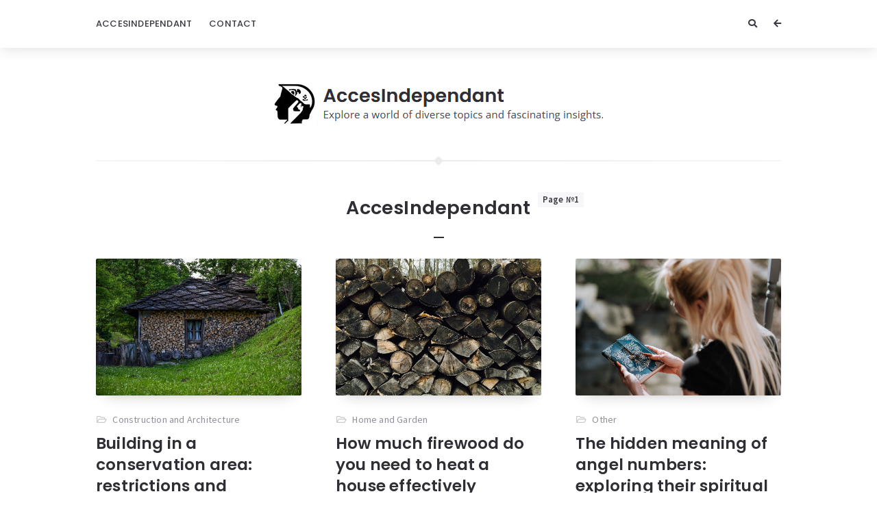

--- FILE ---
content_type: text/html; charset=UTF-8
request_url: https://accesindependant.com/author/admin/
body_size: 13123
content:
<!doctype html>
<html lang="en-US">
<head>
	<meta charset="UTF-8">
	<meta http-equiv="X-UA-Compatible" content="IE=edge">
	<meta name="viewport" content="width=device-width, initial-scale=1, shrink-to-fit=no">

	<link rel="profile" href="https://gmpg.org/xfn/11">
	<link rel="pingback" href="https://accesindependant.com/xmlrpc.php">

	<title>AccesIndependant &#8211; Acces Independant</title>
<meta name='robots' content='max-image-preview:large' />
<link rel='dns-prefetch' href='//fonts.googleapis.com' />
<link rel='preconnect' href='//fonts.googleapis.com' />
<link href='//fonts.gstatic.com' crossorigin rel='preconnect' />
<link rel="alternate" type="application/rss+xml" title="Acces Independant &raquo; Feed" href="https://accesindependant.com/feed/" />
<link rel="alternate" type="application/rss+xml" title="Acces Independant &raquo; Comments Feed" href="https://accesindependant.com/comments/feed/" />
<link rel="alternate" type="application/rss+xml" title="Acces Independant &raquo; Posts by AccesIndependant Feed" href="https://accesindependant.com/author/admin/feed/" />
<style id='wp-img-auto-sizes-contain-inline-css' type='text/css'>
img:is([sizes=auto i],[sizes^="auto," i]){contain-intrinsic-size:3000px 1500px}
/*# sourceURL=wp-img-auto-sizes-contain-inline-css */
</style>
<style id='wp-emoji-styles-inline-css' type='text/css'>

	img.wp-smiley, img.emoji {
		display: inline !important;
		border: none !important;
		box-shadow: none !important;
		height: 1em !important;
		width: 1em !important;
		margin: 0 0.07em !important;
		vertical-align: -0.1em !important;
		background: none !important;
		padding: 0 !important;
	}
/*# sourceURL=wp-emoji-styles-inline-css */
</style>
<style id='wp-block-library-inline-css' type='text/css'>
:root{--wp-block-synced-color:#7a00df;--wp-block-synced-color--rgb:122,0,223;--wp-bound-block-color:var(--wp-block-synced-color);--wp-editor-canvas-background:#ddd;--wp-admin-theme-color:#007cba;--wp-admin-theme-color--rgb:0,124,186;--wp-admin-theme-color-darker-10:#006ba1;--wp-admin-theme-color-darker-10--rgb:0,107,160.5;--wp-admin-theme-color-darker-20:#005a87;--wp-admin-theme-color-darker-20--rgb:0,90,135;--wp-admin-border-width-focus:2px}@media (min-resolution:192dpi){:root{--wp-admin-border-width-focus:1.5px}}.wp-element-button{cursor:pointer}:root .has-very-light-gray-background-color{background-color:#eee}:root .has-very-dark-gray-background-color{background-color:#313131}:root .has-very-light-gray-color{color:#eee}:root .has-very-dark-gray-color{color:#313131}:root .has-vivid-green-cyan-to-vivid-cyan-blue-gradient-background{background:linear-gradient(135deg,#00d084,#0693e3)}:root .has-purple-crush-gradient-background{background:linear-gradient(135deg,#34e2e4,#4721fb 50%,#ab1dfe)}:root .has-hazy-dawn-gradient-background{background:linear-gradient(135deg,#faaca8,#dad0ec)}:root .has-subdued-olive-gradient-background{background:linear-gradient(135deg,#fafae1,#67a671)}:root .has-atomic-cream-gradient-background{background:linear-gradient(135deg,#fdd79a,#004a59)}:root .has-nightshade-gradient-background{background:linear-gradient(135deg,#330968,#31cdcf)}:root .has-midnight-gradient-background{background:linear-gradient(135deg,#020381,#2874fc)}:root{--wp--preset--font-size--normal:16px;--wp--preset--font-size--huge:42px}.has-regular-font-size{font-size:1em}.has-larger-font-size{font-size:2.625em}.has-normal-font-size{font-size:var(--wp--preset--font-size--normal)}.has-huge-font-size{font-size:var(--wp--preset--font-size--huge)}.has-text-align-center{text-align:center}.has-text-align-left{text-align:left}.has-text-align-right{text-align:right}.has-fit-text{white-space:nowrap!important}#end-resizable-editor-section{display:none}.aligncenter{clear:both}.items-justified-left{justify-content:flex-start}.items-justified-center{justify-content:center}.items-justified-right{justify-content:flex-end}.items-justified-space-between{justify-content:space-between}.screen-reader-text{border:0;clip-path:inset(50%);height:1px;margin:-1px;overflow:hidden;padding:0;position:absolute;width:1px;word-wrap:normal!important}.screen-reader-text:focus{background-color:#ddd;clip-path:none;color:#444;display:block;font-size:1em;height:auto;left:5px;line-height:normal;padding:15px 23px 14px;text-decoration:none;top:5px;width:auto;z-index:100000}html :where(.has-border-color){border-style:solid}html :where([style*=border-top-color]){border-top-style:solid}html :where([style*=border-right-color]){border-right-style:solid}html :where([style*=border-bottom-color]){border-bottom-style:solid}html :where([style*=border-left-color]){border-left-style:solid}html :where([style*=border-width]){border-style:solid}html :where([style*=border-top-width]){border-top-style:solid}html :where([style*=border-right-width]){border-right-style:solid}html :where([style*=border-bottom-width]){border-bottom-style:solid}html :where([style*=border-left-width]){border-left-style:solid}html :where(img[class*=wp-image-]){height:auto;max-width:100%}:where(figure){margin:0 0 1em}html :where(.is-position-sticky){--wp-admin--admin-bar--position-offset:var(--wp-admin--admin-bar--height,0px)}@media screen and (max-width:600px){html :where(.is-position-sticky){--wp-admin--admin-bar--position-offset:0px}}

/*# sourceURL=wp-block-library-inline-css */
</style><style id='global-styles-inline-css' type='text/css'>
:root{--wp--preset--aspect-ratio--square: 1;--wp--preset--aspect-ratio--4-3: 4/3;--wp--preset--aspect-ratio--3-4: 3/4;--wp--preset--aspect-ratio--3-2: 3/2;--wp--preset--aspect-ratio--2-3: 2/3;--wp--preset--aspect-ratio--16-9: 16/9;--wp--preset--aspect-ratio--9-16: 9/16;--wp--preset--color--black: #000000;--wp--preset--color--cyan-bluish-gray: #abb8c3;--wp--preset--color--white: #ffffff;--wp--preset--color--pale-pink: #f78da7;--wp--preset--color--vivid-red: #cf2e2e;--wp--preset--color--luminous-vivid-orange: #ff6900;--wp--preset--color--luminous-vivid-amber: #fcb900;--wp--preset--color--light-green-cyan: #7bdcb5;--wp--preset--color--vivid-green-cyan: #00d084;--wp--preset--color--pale-cyan-blue: #8ed1fc;--wp--preset--color--vivid-cyan-blue: #0693e3;--wp--preset--color--vivid-purple: #9b51e0;--wp--preset--color--light-gray: #8f8f9c;--wp--preset--color--green: #6fff80;--wp--preset--color--blue: #6f6fff;--wp--preset--color--purple: #ff6ff6;--wp--preset--color--red: #ff6f89;--wp--preset--color--orange: #ffb06f;--wp--preset--color--yellow: #fffb6f;--wp--preset--gradient--vivid-cyan-blue-to-vivid-purple: linear-gradient(135deg,rgb(6,147,227) 0%,rgb(155,81,224) 100%);--wp--preset--gradient--light-green-cyan-to-vivid-green-cyan: linear-gradient(135deg,rgb(122,220,180) 0%,rgb(0,208,130) 100%);--wp--preset--gradient--luminous-vivid-amber-to-luminous-vivid-orange: linear-gradient(135deg,rgb(252,185,0) 0%,rgb(255,105,0) 100%);--wp--preset--gradient--luminous-vivid-orange-to-vivid-red: linear-gradient(135deg,rgb(255,105,0) 0%,rgb(207,46,46) 100%);--wp--preset--gradient--very-light-gray-to-cyan-bluish-gray: linear-gradient(135deg,rgb(238,238,238) 0%,rgb(169,184,195) 100%);--wp--preset--gradient--cool-to-warm-spectrum: linear-gradient(135deg,rgb(74,234,220) 0%,rgb(151,120,209) 20%,rgb(207,42,186) 40%,rgb(238,44,130) 60%,rgb(251,105,98) 80%,rgb(254,248,76) 100%);--wp--preset--gradient--blush-light-purple: linear-gradient(135deg,rgb(255,206,236) 0%,rgb(152,150,240) 100%);--wp--preset--gradient--blush-bordeaux: linear-gradient(135deg,rgb(254,205,165) 0%,rgb(254,45,45) 50%,rgb(107,0,62) 100%);--wp--preset--gradient--luminous-dusk: linear-gradient(135deg,rgb(255,203,112) 0%,rgb(199,81,192) 50%,rgb(65,88,208) 100%);--wp--preset--gradient--pale-ocean: linear-gradient(135deg,rgb(255,245,203) 0%,rgb(182,227,212) 50%,rgb(51,167,181) 100%);--wp--preset--gradient--electric-grass: linear-gradient(135deg,rgb(202,248,128) 0%,rgb(113,206,126) 100%);--wp--preset--gradient--midnight: linear-gradient(135deg,rgb(2,3,129) 0%,rgb(40,116,252) 100%);--wp--preset--font-size--small: 13px;--wp--preset--font-size--medium: 20px;--wp--preset--font-size--large: 36px;--wp--preset--font-size--x-large: 42px;--wp--preset--spacing--20: 0.44rem;--wp--preset--spacing--30: 0.67rem;--wp--preset--spacing--40: 1rem;--wp--preset--spacing--50: 1.5rem;--wp--preset--spacing--60: 2.25rem;--wp--preset--spacing--70: 3.38rem;--wp--preset--spacing--80: 5.06rem;--wp--preset--shadow--natural: 6px 6px 9px rgba(0, 0, 0, 0.2);--wp--preset--shadow--deep: 12px 12px 50px rgba(0, 0, 0, 0.4);--wp--preset--shadow--sharp: 6px 6px 0px rgba(0, 0, 0, 0.2);--wp--preset--shadow--outlined: 6px 6px 0px -3px rgb(255, 255, 255), 6px 6px rgb(0, 0, 0);--wp--preset--shadow--crisp: 6px 6px 0px rgb(0, 0, 0);}:where(.is-layout-flex){gap: 0.5em;}:where(.is-layout-grid){gap: 0.5em;}body .is-layout-flex{display: flex;}.is-layout-flex{flex-wrap: wrap;align-items: center;}.is-layout-flex > :is(*, div){margin: 0;}body .is-layout-grid{display: grid;}.is-layout-grid > :is(*, div){margin: 0;}:where(.wp-block-columns.is-layout-flex){gap: 2em;}:where(.wp-block-columns.is-layout-grid){gap: 2em;}:where(.wp-block-post-template.is-layout-flex){gap: 1.25em;}:where(.wp-block-post-template.is-layout-grid){gap: 1.25em;}.has-black-color{color: var(--wp--preset--color--black) !important;}.has-cyan-bluish-gray-color{color: var(--wp--preset--color--cyan-bluish-gray) !important;}.has-white-color{color: var(--wp--preset--color--white) !important;}.has-pale-pink-color{color: var(--wp--preset--color--pale-pink) !important;}.has-vivid-red-color{color: var(--wp--preset--color--vivid-red) !important;}.has-luminous-vivid-orange-color{color: var(--wp--preset--color--luminous-vivid-orange) !important;}.has-luminous-vivid-amber-color{color: var(--wp--preset--color--luminous-vivid-amber) !important;}.has-light-green-cyan-color{color: var(--wp--preset--color--light-green-cyan) !important;}.has-vivid-green-cyan-color{color: var(--wp--preset--color--vivid-green-cyan) !important;}.has-pale-cyan-blue-color{color: var(--wp--preset--color--pale-cyan-blue) !important;}.has-vivid-cyan-blue-color{color: var(--wp--preset--color--vivid-cyan-blue) !important;}.has-vivid-purple-color{color: var(--wp--preset--color--vivid-purple) !important;}.has-black-background-color{background-color: var(--wp--preset--color--black) !important;}.has-cyan-bluish-gray-background-color{background-color: var(--wp--preset--color--cyan-bluish-gray) !important;}.has-white-background-color{background-color: var(--wp--preset--color--white) !important;}.has-pale-pink-background-color{background-color: var(--wp--preset--color--pale-pink) !important;}.has-vivid-red-background-color{background-color: var(--wp--preset--color--vivid-red) !important;}.has-luminous-vivid-orange-background-color{background-color: var(--wp--preset--color--luminous-vivid-orange) !important;}.has-luminous-vivid-amber-background-color{background-color: var(--wp--preset--color--luminous-vivid-amber) !important;}.has-light-green-cyan-background-color{background-color: var(--wp--preset--color--light-green-cyan) !important;}.has-vivid-green-cyan-background-color{background-color: var(--wp--preset--color--vivid-green-cyan) !important;}.has-pale-cyan-blue-background-color{background-color: var(--wp--preset--color--pale-cyan-blue) !important;}.has-vivid-cyan-blue-background-color{background-color: var(--wp--preset--color--vivid-cyan-blue) !important;}.has-vivid-purple-background-color{background-color: var(--wp--preset--color--vivid-purple) !important;}.has-black-border-color{border-color: var(--wp--preset--color--black) !important;}.has-cyan-bluish-gray-border-color{border-color: var(--wp--preset--color--cyan-bluish-gray) !important;}.has-white-border-color{border-color: var(--wp--preset--color--white) !important;}.has-pale-pink-border-color{border-color: var(--wp--preset--color--pale-pink) !important;}.has-vivid-red-border-color{border-color: var(--wp--preset--color--vivid-red) !important;}.has-luminous-vivid-orange-border-color{border-color: var(--wp--preset--color--luminous-vivid-orange) !important;}.has-luminous-vivid-amber-border-color{border-color: var(--wp--preset--color--luminous-vivid-amber) !important;}.has-light-green-cyan-border-color{border-color: var(--wp--preset--color--light-green-cyan) !important;}.has-vivid-green-cyan-border-color{border-color: var(--wp--preset--color--vivid-green-cyan) !important;}.has-pale-cyan-blue-border-color{border-color: var(--wp--preset--color--pale-cyan-blue) !important;}.has-vivid-cyan-blue-border-color{border-color: var(--wp--preset--color--vivid-cyan-blue) !important;}.has-vivid-purple-border-color{border-color: var(--wp--preset--color--vivid-purple) !important;}.has-vivid-cyan-blue-to-vivid-purple-gradient-background{background: var(--wp--preset--gradient--vivid-cyan-blue-to-vivid-purple) !important;}.has-light-green-cyan-to-vivid-green-cyan-gradient-background{background: var(--wp--preset--gradient--light-green-cyan-to-vivid-green-cyan) !important;}.has-luminous-vivid-amber-to-luminous-vivid-orange-gradient-background{background: var(--wp--preset--gradient--luminous-vivid-amber-to-luminous-vivid-orange) !important;}.has-luminous-vivid-orange-to-vivid-red-gradient-background{background: var(--wp--preset--gradient--luminous-vivid-orange-to-vivid-red) !important;}.has-very-light-gray-to-cyan-bluish-gray-gradient-background{background: var(--wp--preset--gradient--very-light-gray-to-cyan-bluish-gray) !important;}.has-cool-to-warm-spectrum-gradient-background{background: var(--wp--preset--gradient--cool-to-warm-spectrum) !important;}.has-blush-light-purple-gradient-background{background: var(--wp--preset--gradient--blush-light-purple) !important;}.has-blush-bordeaux-gradient-background{background: var(--wp--preset--gradient--blush-bordeaux) !important;}.has-luminous-dusk-gradient-background{background: var(--wp--preset--gradient--luminous-dusk) !important;}.has-pale-ocean-gradient-background{background: var(--wp--preset--gradient--pale-ocean) !important;}.has-electric-grass-gradient-background{background: var(--wp--preset--gradient--electric-grass) !important;}.has-midnight-gradient-background{background: var(--wp--preset--gradient--midnight) !important;}.has-small-font-size{font-size: var(--wp--preset--font-size--small) !important;}.has-medium-font-size{font-size: var(--wp--preset--font-size--medium) !important;}.has-large-font-size{font-size: var(--wp--preset--font-size--large) !important;}.has-x-large-font-size{font-size: var(--wp--preset--font-size--x-large) !important;}
/*# sourceURL=global-styles-inline-css */
</style>

<style id='classic-theme-styles-inline-css' type='text/css'>
/*! This file is auto-generated */
.wp-block-button__link{color:#fff;background-color:#32373c;border-radius:9999px;box-shadow:none;text-decoration:none;padding:calc(.667em + 2px) calc(1.333em + 2px);font-size:1.125em}.wp-block-file__button{background:#32373c;color:#fff;text-decoration:none}
/*# sourceURL=/wp-includes/css/classic-themes.min.css */
</style>
<link rel='stylesheet' id='orin-fonts-css' href='//fonts.googleapis.com/css2?family=Open+Sans:ital,wght@0,400;0,700;1,400;1,700&#038;family=Poppins:ital,wght@0,300;0,500;0,600;0,700;1,600;1,700&#038;family=Source+Sans+Pro:ital,wght@0,400;0,600;1,400&#038;family=Yeseva+One&#038;display=swap' type='text/css' media='all' />
<link rel='stylesheet' id='bootstrap-css' href='https://accesindependant.com/wp-content/themes/orin/css/bootstrap.min.css?ver=3.4.1' type='text/css' media='all' />
<link rel='stylesheet' id='bootstrap-theme-css' href='https://accesindependant.com/wp-content/themes/orin/css/bootstrap-theme.min.css?ver=3.4.1' type='text/css' media='all' />
<link rel='stylesheet' id='orin-ie10-viewport-bug-workaround-css' href='https://accesindependant.com/wp-content/themes/orin/css/ie10-viewport-bug-workaround.css?ver=3.4.1' type='text/css' media='all' />
<link rel='stylesheet' id='font-awesome-css' href='https://accesindependant.com/wp-content/themes/orin/assets/fontawesome/css/all.min.css?ver=5.15.4' type='text/css' media='all' />
<link rel='stylesheet' id='tiny-slider-css' href='https://accesindependant.com/wp-content/themes/orin/assets/tiny-slider/tiny-slider.css?ver=2.9.3' type='text/css' media='all' />
<link rel='stylesheet' id='magnific-popup-css' href='https://accesindependant.com/wp-content/themes/orin/assets/magnific-popup/magnific-popup.css?ver=1.1.0' type='text/css' media='all' />
<link rel='stylesheet' id='orin-style-css' href='https://accesindependant.com/wp-content/themes/orin/style.css?ver=1.1.1' type='text/css' media='all' />
<style id='orin-style-inline-css' type='text/css'>

		.bwp-post-wrap:hover .bwp-post-content::before {
			width: 30px;
		}
		.bwp-post-media-overlay,
		.bwp-post-hover-icon {
			display: none;
		}
/*# sourceURL=orin-style-inline-css */
</style>
<script type="text/javascript" src="https://accesindependant.com/wp-includes/js/jquery/jquery.min.js?ver=3.7.1" id="jquery-core-js"></script>
<script type="text/javascript" src="https://accesindependant.com/wp-includes/js/jquery/jquery-migrate.min.js?ver=3.4.1" id="jquery-migrate-js"></script>
<link rel="https://api.w.org/" href="https://accesindependant.com/wp-json/" /><link rel="alternate" title="JSON" type="application/json" href="https://accesindependant.com/wp-json/wp/v2/users/1" /><link rel="EditURI" type="application/rsd+xml" title="RSD" href="https://accesindependant.com/xmlrpc.php?rsd" />
<meta name="generator" content="WordPress 6.9" />
<style type="text/css">.recentcomments a{display:inline !important;padding:0 !important;margin:0 !important;}</style><link rel="icon" href="https://accesindependant.com/wp-content/uploads/2023/03/favicon.png" sizes="32x32" />
<link rel="icon" href="https://accesindependant.com/wp-content/uploads/2023/03/favicon.png" sizes="192x192" />
<link rel="apple-touch-icon" href="https://accesindependant.com/wp-content/uploads/2023/03/favicon.png" />
<meta name="msapplication-TileImage" content="https://accesindependant.com/wp-content/uploads/2023/03/favicon.png" />
</head>
<body class="archive author author-admin author-1 wp-custom-logo wp-embed-responsive wp-theme-orin bwp-body bwp-sidebar-hidden bwp-enable-sticky-header">

<!-- header -->
<header id="bwp-header">
	<div class="container">
		<div class="bwp-header-container clearfix">

			
				<!-- menu -->
				<div class="bwp-header-menu">
					<nav class="menu-1-container"><ul id="menu-1" class="sf-menu"><li id="menu-item-20" class="menu-item menu-item-type-custom menu-item-object-custom menu-item-home menu-item-20"><a href="https://accesindependant.com">AccesIndependant</a></li>
<li id="menu-item-19" class="menu-item menu-item-type-post_type menu-item-object-page menu-item-19"><a href="https://accesindependant.com/contact/">Contact</a></li>
</ul></nav>				</div>
				<!-- end: menu -->

				<!-- mobile menu -->
				<div class="bwp-header-mobile-menu">
					<!-- button: show/hide mobile menu -->
					<button type="button" id="bwp-toggle-mobile-menu" class="bwp-button">
						<i class="fas fa-bars"></i><span class="bwp-button-text">Menu</span>
					</button>
					<!-- end: button -->
					<!-- container with menu (hidden) -->
					<div id="bwp-dropdown-mobile-menu" class="bwp-hidden">
						<nav class="menu-1-container"><ul id="menu-2" class="bwp-mobile-menu list-unstyled"><li class="menu-item menu-item-type-custom menu-item-object-custom menu-item-home menu-item-20"><a href="https://accesindependant.com">AccesIndependant</a></li>
<li class="menu-item menu-item-type-post_type menu-item-object-page menu-item-19"><a href="https://accesindependant.com/contact/">Contact</a></li>
</ul></nav>					</div>
					<!-- end: container with menu -->
				</div>
				<!-- end: mobile menu -->

				
				<!-- header icons -->
				<div class="bwp-header-icons clearfix">

					
						<!-- button: show sidebar -->
						<button type="button" id="bwp-show-sidebar" class="bwp-button bwp-header-sidebar-button">
							<i class="fas fa-arrow-left"></i>
						</button>
						<!-- end: button -->

						
						<!-- search (search icon and search form) -->
						<div class="bwp-header-search">
							<!-- search icon -->
							<button type="button" id="bwp-toggle-dropdown-search" class="bwp-button">
								<i class="fas fa-search"></i>
							</button>
							<!-- end: search icon -->
							<!-- container with search form (hidden) -->
							<div id="bwp-dropdown-search" class="bwp-hidden">
								
<!-- search form -->
<form id="searchform" role="search" method="get" action="https://accesindependant.com/">
	<div class="input-group">
		<input type="text" name="s" id="s" class="bwp-search-field form-control" autocomplete="off" placeholder="Enter your search query...">
		<span class="input-group-btn">
			<button type="submit" class="btn bwp-search-submit">
				<i class="fas fa-search"></i>
			</button>
		</span>
	</div>
</form>
<!-- end: search form -->
							</div>
							<!-- end: container with search form -->
						</div>
						<!-- end: search -->

						
				</div>
				<!-- end: header icons -->

				
		</div>
	</div>
</header>
<!-- end: header -->

<!-- container with site content -->
<div class="bwp-site-content">
	<div class="container">

		<!-- logo area -->
		<div class="bwp-logo-container clearfix">
			
					<!-- logo (image) -->
					<div id="bwp-custom-logo" class="bwp-logo-image-container"
						 data-logo-url="https://accesindependant.com/wp-content/uploads/2024/05/acces.png"
						 data-dark-logo-url="none"
						 data-logo-alt="Acces Independant">

						<a href="https://accesindependant.com/" class="custom-logo-link" rel="home"><img width="480" height="64" src="https://accesindependant.com/wp-content/uploads/2024/05/acces.png" class="custom-logo" alt="Acces Independant" decoding="async" srcset="https://accesindependant.com/wp-content/uploads/2024/05/acces.png 480w, https://accesindependant.com/wp-content/uploads/2024/05/acces-300x40.png 300w" sizes="(max-width: 480px) 100vw, 480px" /></a>
					</div>
					<!-- end: logo (image) -->

									<!-- site name -->
				<h1 class="screen-reader-text bwp-site-name">Acces Independant</h1>
				<!-- end: site name -->
						</div>
		<!-- end: logo area -->

<!-- section with recent posts -->
<section class="bwp-recent-posts-section bwp-site-section bwp-section-has-header">

	
			<!-- separator (with gradient) -->
			<div class="bwp-separator bwp-gradient"><span class="bwp-rhomb"></span></div>

			<!-- title and subtitle (author page) -->
			<header class="bwp-section-header">
				<h2 class="bwp-section-title">
					AccesIndependant
				<span class="bwp-page-number">
					Page №1				</span>

								</h2>
								<div class="bwp-section-header-separator"></div>
			</header>
			<!-- end: title and subtitle -->

			
	<!-- main section with posts -->
	<div class="bwp-posts" role="main">
		<div class="bwp-posts-wrap">

			<!-- masonry -->
			<div id="bwp-masonry" class="bwp-col-3-layout clearfix">
				<div class="bwp-col-size"></div><!-- width of .bwp-col-size used for columnWidth; this block must be empty -->

				
<!-- post (standard format) -->
<article id="bwp-post-548" class="post-548 post type-post status-publish format-standard has-post-thumbnail hentry category-construction-and-architecture bwp-masonry-item bwp-col-3 bwp-post-has-title">
	<div class="bwp-post-wrap">

		
	<!-- featured image -->
	<figure class="bwp-post-media">

		
			<a href="https://accesindependant.com/building-in-a-conservation-area-restrictions-and-implications/">
				<img width="1000" height="666" src="https://accesindependant.com/wp-content/uploads/2025/07/20250715194219_gb74eea6271c292ce0c677baf9f9acf5183201872958d41539c4e1d2803c7a8dc69570dc3fe6186ed30ae2c8464882d14bb2e16e57567f951730e8a9276371f48_1280.jpg.jpg" class="attachment-full size-full wp-post-image" alt="" loading="eager" decoding="async" fetchpriority="high" srcset="https://accesindependant.com/wp-content/uploads/2025/07/20250715194219_gb74eea6271c292ce0c677baf9f9acf5183201872958d41539c4e1d2803c7a8dc69570dc3fe6186ed30ae2c8464882d14bb2e16e57567f951730e8a9276371f48_1280.jpg.jpg 1000w, https://accesindependant.com/wp-content/uploads/2025/07/20250715194219_gb74eea6271c292ce0c677baf9f9acf5183201872958d41539c4e1d2803c7a8dc69570dc3fe6186ed30ae2c8464882d14bb2e16e57567f951730e8a9276371f48_1280.jpg-300x200.jpg 300w, https://accesindependant.com/wp-content/uploads/2025/07/20250715194219_gb74eea6271c292ce0c677baf9f9acf5183201872958d41539c4e1d2803c7a8dc69570dc3fe6186ed30ae2c8464882d14bb2e16e57567f951730e8a9276371f48_1280.jpg-768x511.jpg 768w, https://accesindependant.com/wp-content/uploads/2025/07/20250715194219_gb74eea6271c292ce0c677baf9f9acf5183201872958d41539c4e1d2803c7a8dc69570dc3fe6186ed30ae2c8464882d14bb2e16e57567f951730e8a9276371f48_1280.jpg-900x600.jpg 900w" sizes="(max-width: 1000px) 100vw, 1000px" />				<div class="bwp-post-media-overlay"></div>
				<span class="bwp-post-hover-icon">
					<i class="fas fa-share"></i>
				</span>
			</a>

			
	</figure>
	<!-- end: featured image -->

	
		<!-- content -->
		<div class="bwp-post-content">

			
		<!-- metadata -->
		<ul class="bwp-post-metadata list-unstyled">

			
			<!-- author -->
			<li class="bwp-author bwp-hidden">
				<a href="https://accesindependant.com/author/admin/" rel="author">
					<span class="vcard author">
						<span class="fn">AccesIndependant</span>
					</span>
				</a>
			</li>
			<!-- end: author -->

			
				<!-- date (with link) -->
				<li class="bwp-date bwp-hidden">
					<a href="https://accesindependant.com/2025/05/02/">
						<span class="date updated">2 May 2025</span>
					</a>
				</li>
				<!-- end: date -->

				
				<!-- categories -->
				<li class="bwp-categories bwp-visible">
					<a href="https://accesindependant.com/category/construction-and-architecture/" rel="category tag">Construction and Architecture</a>				</li>
				<!-- end: categories -->

				
		</ul>
		<!-- end: metadata -->

					<!-- title -->
			<h3 class="bwp-post-title entry-title">
				<a href="https://accesindependant.com/building-in-a-conservation-area-restrictions-and-implications/">Building in a conservation area: restrictions and implications</a>
			</h3>
			<!-- end: title -->
			
		<!-- excerpt -->
		<div class="bwp-post-excerpt entry-content">
			<p>Constructing or renovating a property within a conservation area involves a distinct set of rules compared to standard planning zones. These areas are designated for [&hellip;]</p>
		</div>
		<!-- end: excerpt -->

		
			<!-- read more and counters -->
			<div class="clearfix">

									<!-- read more -->
					<div class="bwp-post-read-more">
						<a href="https://accesindependant.com/building-in-a-conservation-area-restrictions-and-implications/">Read More</a>
					</div>
					<!-- end: read more -->
					
					<!-- counters -->
					<div class="bwp-post-counters">

						
	<!-- number of views -->
	<a href="https://accesindependant.com/building-in-a-conservation-area-restrictions-and-implications/" class="bwp-views-counter">
		<span class="bwp-counter-number">2K</span>
	</a>
	<!-- end: number of views -->

	
	<!-- number of comments -->
	<a href="https://accesindependant.com/building-in-a-conservation-area-restrictions-and-implications/#comments" class="bwp-comments-counter">
		<span class="bwp-counter-number">0</span>
	</a>
	<!-- end: number of comments -->

	
					</div>
					<!-- end: counters -->

					
			</div>
			<!-- end: read more and counters -->

			
		</div>
		<!-- end: content -->

	</div>
</article>
<!-- end: post (standard format) -->

<!-- post (standard format) -->
<article id="bwp-post-543" class="post-543 post type-post status-publish format-standard has-post-thumbnail hentry category-home-and-garden tag-editors-choice bwp-masonry-item bwp-col-3 bwp-post-has-title">
	<div class="bwp-post-wrap">

		
	<!-- featured image -->
	<figure class="bwp-post-media">

		
			<a href="https://accesindependant.com/how-much-firewood-do-you-need-to-heat-a-house-effectively/">
				<img width="1000" height="667" src="https://accesindependant.com/wp-content/uploads/2024/11/pexels-tom-schonmann-3315378-5477203.jpg" class="attachment-full size-full wp-post-image" alt="" loading="eager" decoding="async" srcset="https://accesindependant.com/wp-content/uploads/2024/11/pexels-tom-schonmann-3315378-5477203.jpg 1000w, https://accesindependant.com/wp-content/uploads/2024/11/pexels-tom-schonmann-3315378-5477203-300x200.jpg 300w, https://accesindependant.com/wp-content/uploads/2024/11/pexels-tom-schonmann-3315378-5477203-768x512.jpg 768w, https://accesindependant.com/wp-content/uploads/2024/11/pexels-tom-schonmann-3315378-5477203-900x600.jpg 900w" sizes="(max-width: 1000px) 100vw, 1000px" />				<div class="bwp-post-media-overlay"></div>
				<span class="bwp-post-hover-icon">
					<i class="fas fa-share"></i>
				</span>
			</a>

			
	</figure>
	<!-- end: featured image -->

	
		<!-- content -->
		<div class="bwp-post-content">

			
		<!-- metadata -->
		<ul class="bwp-post-metadata list-unstyled">

			
			<!-- author -->
			<li class="bwp-author bwp-hidden">
				<a href="https://accesindependant.com/author/admin/" rel="author">
					<span class="vcard author">
						<span class="fn">AccesIndependant</span>
					</span>
				</a>
			</li>
			<!-- end: author -->

			
				<!-- date (with link) -->
				<li class="bwp-date bwp-hidden">
					<a href="https://accesindependant.com/2024/11/25/">
						<span class="date updated">25 November 2024</span>
					</a>
				</li>
				<!-- end: date -->

				
				<!-- categories -->
				<li class="bwp-categories bwp-visible">
					<a href="https://accesindependant.com/category/home-and-garden/" rel="category tag">Home and Garden</a>				</li>
				<!-- end: categories -->

				
		</ul>
		<!-- end: metadata -->

					<!-- title -->
			<h3 class="bwp-post-title entry-title">
				<a href="https://accesindependant.com/how-much-firewood-do-you-need-to-heat-a-house-effectively/">How much firewood do you need to heat a house effectively</a>
			</h3>
			<!-- end: title -->
			
		<!-- excerpt -->
		<div class="bwp-post-excerpt entry-content">
			<p>Heating a home with firewood is one of the oldest and most sustainable methods of staying warm. In a world increasingly focused on eco-friendly solutions, [&hellip;]</p>
		</div>
		<!-- end: excerpt -->

		
			<!-- read more and counters -->
			<div class="clearfix">

									<!-- read more -->
					<div class="bwp-post-read-more">
						<a href="https://accesindependant.com/how-much-firewood-do-you-need-to-heat-a-house-effectively/">Read More</a>
					</div>
					<!-- end: read more -->
					
					<!-- counters -->
					<div class="bwp-post-counters">

						
	<!-- number of views -->
	<a href="https://accesindependant.com/how-much-firewood-do-you-need-to-heat-a-house-effectively/" class="bwp-views-counter">
		<span class="bwp-counter-number">18.2K</span>
	</a>
	<!-- end: number of views -->

	
	<!-- number of comments -->
	<a href="https://accesindependant.com/how-much-firewood-do-you-need-to-heat-a-house-effectively/#comments" class="bwp-comments-counter">
		<span class="bwp-counter-number">0</span>
	</a>
	<!-- end: number of comments -->

	
					</div>
					<!-- end: counters -->

					
			</div>
			<!-- end: read more and counters -->

			
		</div>
		<!-- end: content -->

	</div>
</article>
<!-- end: post (standard format) -->

<!-- post (standard format) -->
<article id="bwp-post-540" class="post-540 post type-post status-publish format-standard has-post-thumbnail hentry category-other tag-editors-choice bwp-masonry-item bwp-col-3 bwp-post-has-title">
	<div class="bwp-post-wrap">

		
	<!-- featured image -->
	<figure class="bwp-post-media">

		
			<a href="https://accesindependant.com/the-hidden-meaning-of-angel-numbers-exploring-their-spiritual-significance/">
				<img width="1000" height="667" src="https://accesindependant.com/wp-content/uploads/2024/10/pexels-anete-lusina-7256735.jpg" class="attachment-full size-full wp-post-image" alt="" loading="eager" decoding="async" srcset="https://accesindependant.com/wp-content/uploads/2024/10/pexels-anete-lusina-7256735.jpg 1000w, https://accesindependant.com/wp-content/uploads/2024/10/pexels-anete-lusina-7256735-300x200.jpg 300w, https://accesindependant.com/wp-content/uploads/2024/10/pexels-anete-lusina-7256735-768x512.jpg 768w, https://accesindependant.com/wp-content/uploads/2024/10/pexels-anete-lusina-7256735-900x600.jpg 900w" sizes="(max-width: 1000px) 100vw, 1000px" />				<div class="bwp-post-media-overlay"></div>
				<span class="bwp-post-hover-icon">
					<i class="fas fa-share"></i>
				</span>
			</a>

			
	</figure>
	<!-- end: featured image -->

	
		<!-- content -->
		<div class="bwp-post-content">

			
		<!-- metadata -->
		<ul class="bwp-post-metadata list-unstyled">

			
			<!-- author -->
			<li class="bwp-author bwp-hidden">
				<a href="https://accesindependant.com/author/admin/" rel="author">
					<span class="vcard author">
						<span class="fn">AccesIndependant</span>
					</span>
				</a>
			</li>
			<!-- end: author -->

			
				<!-- date (with link) -->
				<li class="bwp-date bwp-hidden">
					<a href="https://accesindependant.com/2024/10/19/">
						<span class="date updated">19 October 2024</span>
					</a>
				</li>
				<!-- end: date -->

				
				<!-- categories -->
				<li class="bwp-categories bwp-visible">
					<a href="https://accesindependant.com/category/other/" rel="category tag">Other</a>				</li>
				<!-- end: categories -->

				
		</ul>
		<!-- end: metadata -->

					<!-- title -->
			<h3 class="bwp-post-title entry-title">
				<a href="https://accesindependant.com/the-hidden-meaning-of-angel-numbers-exploring-their-spiritual-significance/">The hidden meaning of angel numbers: exploring their spiritual significance</a>
			</h3>
			<!-- end: title -->
			
		<!-- excerpt -->
		<div class="bwp-post-excerpt entry-content">
			<p>Angel numbers are a fascinating spiritual concept that has captured the curiosity of many. They represent sequences of numbers that appear in your life seemingly [&hellip;]</p>
		</div>
		<!-- end: excerpt -->

		
			<!-- read more and counters -->
			<div class="clearfix">

									<!-- read more -->
					<div class="bwp-post-read-more">
						<a href="https://accesindependant.com/the-hidden-meaning-of-angel-numbers-exploring-their-spiritual-significance/">Read More</a>
					</div>
					<!-- end: read more -->
					
					<!-- counters -->
					<div class="bwp-post-counters">

						
	<!-- number of views -->
	<a href="https://accesindependant.com/the-hidden-meaning-of-angel-numbers-exploring-their-spiritual-significance/" class="bwp-views-counter">
		<span class="bwp-counter-number">3.5K</span>
	</a>
	<!-- end: number of views -->

	
	<!-- number of comments -->
	<a href="https://accesindependant.com/the-hidden-meaning-of-angel-numbers-exploring-their-spiritual-significance/#comments" class="bwp-comments-counter">
		<span class="bwp-counter-number">0</span>
	</a>
	<!-- end: number of comments -->

	
					</div>
					<!-- end: counters -->

					
			</div>
			<!-- end: read more and counters -->

			
		</div>
		<!-- end: content -->

	</div>
</article>
<!-- end: post (standard format) -->

<!-- post (standard format) -->
<article id="bwp-post-537" class="post-537 post type-post status-publish format-standard has-post-thumbnail hentry category-other tag-editors-choice bwp-masonry-item bwp-col-3 bwp-post-has-title">
	<div class="bwp-post-wrap">

		
	<!-- featured image -->
	<figure class="bwp-post-media">

		
			<a href="https://accesindependant.com/understanding-the-sigma-male-the-rise-of-the-independent-man/">
				<img width="1000" height="667" src="https://accesindependant.com/wp-content/uploads/2024/10/pexels-introspectivedsgn-4850279.jpg" class="attachment-full size-full wp-post-image" alt="" loading="eager" decoding="async" srcset="https://accesindependant.com/wp-content/uploads/2024/10/pexels-introspectivedsgn-4850279.jpg 1000w, https://accesindependant.com/wp-content/uploads/2024/10/pexels-introspectivedsgn-4850279-300x200.jpg 300w, https://accesindependant.com/wp-content/uploads/2024/10/pexels-introspectivedsgn-4850279-768x512.jpg 768w, https://accesindependant.com/wp-content/uploads/2024/10/pexels-introspectivedsgn-4850279-900x600.jpg 900w" sizes="(max-width: 1000px) 100vw, 1000px" />				<div class="bwp-post-media-overlay"></div>
				<span class="bwp-post-hover-icon">
					<i class="fas fa-share"></i>
				</span>
			</a>

			
	</figure>
	<!-- end: featured image -->

	
		<!-- content -->
		<div class="bwp-post-content">

			
		<!-- metadata -->
		<ul class="bwp-post-metadata list-unstyled">

			
			<!-- author -->
			<li class="bwp-author bwp-hidden">
				<a href="https://accesindependant.com/author/admin/" rel="author">
					<span class="vcard author">
						<span class="fn">AccesIndependant</span>
					</span>
				</a>
			</li>
			<!-- end: author -->

			
				<!-- date (with link) -->
				<li class="bwp-date bwp-hidden">
					<a href="https://accesindependant.com/2024/10/19/">
						<span class="date updated">19 October 2024</span>
					</a>
				</li>
				<!-- end: date -->

				
				<!-- categories -->
				<li class="bwp-categories bwp-visible">
					<a href="https://accesindependant.com/category/other/" rel="category tag">Other</a>				</li>
				<!-- end: categories -->

				
		</ul>
		<!-- end: metadata -->

					<!-- title -->
			<h3 class="bwp-post-title entry-title">
				<a href="https://accesindependant.com/understanding-the-sigma-male-the-rise-of-the-independent-man/">Understanding the sigma male: the rise of the independent man</a>
			</h3>
			<!-- end: title -->
			
		<!-- excerpt -->
		<div class="bwp-post-excerpt entry-content">
			<p>In a world where traditional male archetypes such as the alpha and beta males have long been the focus of social discussions, a new term [&hellip;]</p>
		</div>
		<!-- end: excerpt -->

		
			<!-- read more and counters -->
			<div class="clearfix">

									<!-- read more -->
					<div class="bwp-post-read-more">
						<a href="https://accesindependant.com/understanding-the-sigma-male-the-rise-of-the-independent-man/">Read More</a>
					</div>
					<!-- end: read more -->
					
					<!-- counters -->
					<div class="bwp-post-counters">

						
	<!-- number of views -->
	<a href="https://accesindependant.com/understanding-the-sigma-male-the-rise-of-the-independent-man/" class="bwp-views-counter">
		<span class="bwp-counter-number">3.3K</span>
	</a>
	<!-- end: number of views -->

	
	<!-- number of comments -->
	<a href="https://accesindependant.com/understanding-the-sigma-male-the-rise-of-the-independent-man/#comments" class="bwp-comments-counter">
		<span class="bwp-counter-number">0</span>
	</a>
	<!-- end: number of comments -->

	
					</div>
					<!-- end: counters -->

					
			</div>
			<!-- end: read more and counters -->

			
		</div>
		<!-- end: content -->

	</div>
</article>
<!-- end: post (standard format) -->

<!-- post (standard format) -->
<article id="bwp-post-534" class="post-534 post type-post status-publish format-standard has-post-thumbnail hentry category-other tag-editors-choice bwp-masonry-item bwp-col-3 bwp-post-has-title">
	<div class="bwp-post-wrap">

		
	<!-- featured image -->
	<figure class="bwp-post-media">

		
			<a href="https://accesindependant.com/the-mystery-of-mirror-hours-understanding-their-significance-and-symbolism/">
				<img width="1000" height="667" src="https://accesindependant.com/wp-content/uploads/2024/10/pexels-pixabay-277458.jpg" class="attachment-full size-full wp-post-image" alt="" loading="eager" decoding="async" srcset="https://accesindependant.com/wp-content/uploads/2024/10/pexels-pixabay-277458.jpg 1000w, https://accesindependant.com/wp-content/uploads/2024/10/pexels-pixabay-277458-300x200.jpg 300w, https://accesindependant.com/wp-content/uploads/2024/10/pexels-pixabay-277458-768x512.jpg 768w, https://accesindependant.com/wp-content/uploads/2024/10/pexels-pixabay-277458-900x600.jpg 900w" sizes="(max-width: 1000px) 100vw, 1000px" />				<div class="bwp-post-media-overlay"></div>
				<span class="bwp-post-hover-icon">
					<i class="fas fa-share"></i>
				</span>
			</a>

			
	</figure>
	<!-- end: featured image -->

	
		<!-- content -->
		<div class="bwp-post-content">

			
		<!-- metadata -->
		<ul class="bwp-post-metadata list-unstyled">

			
			<!-- author -->
			<li class="bwp-author bwp-hidden">
				<a href="https://accesindependant.com/author/admin/" rel="author">
					<span class="vcard author">
						<span class="fn">AccesIndependant</span>
					</span>
				</a>
			</li>
			<!-- end: author -->

			
				<!-- date (with link) -->
				<li class="bwp-date bwp-hidden">
					<a href="https://accesindependant.com/2024/10/19/">
						<span class="date updated">19 October 2024</span>
					</a>
				</li>
				<!-- end: date -->

				
				<!-- categories -->
				<li class="bwp-categories bwp-visible">
					<a href="https://accesindependant.com/category/other/" rel="category tag">Other</a>				</li>
				<!-- end: categories -->

				
		</ul>
		<!-- end: metadata -->

					<!-- title -->
			<h3 class="bwp-post-title entry-title">
				<a href="https://accesindependant.com/the-mystery-of-mirror-hours-understanding-their-significance-and-symbolism/">The mystery of mirror hours: understanding their significance and symbolism</a>
			</h3>
			<!-- end: title -->
			
		<!-- excerpt -->
		<div class="bwp-post-excerpt entry-content">
			<p>Have you ever found yourself repeatedly glancing at the clock, only to notice the same mirrored hour appearing over and over? These so-called mirror hours—times [&hellip;]</p>
		</div>
		<!-- end: excerpt -->

		
			<!-- read more and counters -->
			<div class="clearfix">

									<!-- read more -->
					<div class="bwp-post-read-more">
						<a href="https://accesindependant.com/the-mystery-of-mirror-hours-understanding-their-significance-and-symbolism/">Read More</a>
					</div>
					<!-- end: read more -->
					
					<!-- counters -->
					<div class="bwp-post-counters">

						
	<!-- number of views -->
	<a href="https://accesindependant.com/the-mystery-of-mirror-hours-understanding-their-significance-and-symbolism/" class="bwp-views-counter">
		<span class="bwp-counter-number">4.2K</span>
	</a>
	<!-- end: number of views -->

	
	<!-- number of comments -->
	<a href="https://accesindependant.com/the-mystery-of-mirror-hours-understanding-their-significance-and-symbolism/#comments" class="bwp-comments-counter">
		<span class="bwp-counter-number">0</span>
	</a>
	<!-- end: number of comments -->

	
					</div>
					<!-- end: counters -->

					
			</div>
			<!-- end: read more and counters -->

			
		</div>
		<!-- end: content -->

	</div>
</article>
<!-- end: post (standard format) -->

<!-- post (standard format) -->
<article id="bwp-post-531" class="post-531 post type-post status-publish format-standard has-post-thumbnail hentry category-electronics tag-editors-choice bwp-masonry-item bwp-col-3 bwp-post-has-title">
	<div class="bwp-post-wrap">

		
	<!-- featured image -->
	<figure class="bwp-post-media">

		
			<a href="https://accesindependant.com/understanding-channel-width-in-2-4ghz-and-5ghz-wifi-networks/">
				<img width="1000" height="667" src="https://accesindependant.com/wp-content/uploads/2024/09/pexels-theo-decker-5447947.jpg" class="attachment-full size-full wp-post-image" alt="" loading="eager" decoding="async" srcset="https://accesindependant.com/wp-content/uploads/2024/09/pexels-theo-decker-5447947.jpg 1000w, https://accesindependant.com/wp-content/uploads/2024/09/pexels-theo-decker-5447947-300x200.jpg 300w, https://accesindependant.com/wp-content/uploads/2024/09/pexels-theo-decker-5447947-768x512.jpg 768w, https://accesindependant.com/wp-content/uploads/2024/09/pexels-theo-decker-5447947-900x600.jpg 900w" sizes="(max-width: 1000px) 100vw, 1000px" />				<div class="bwp-post-media-overlay"></div>
				<span class="bwp-post-hover-icon">
					<i class="fas fa-share"></i>
				</span>
			</a>

			
	</figure>
	<!-- end: featured image -->

	
		<!-- content -->
		<div class="bwp-post-content">

			
		<!-- metadata -->
		<ul class="bwp-post-metadata list-unstyled">

			
			<!-- author -->
			<li class="bwp-author bwp-hidden">
				<a href="https://accesindependant.com/author/admin/" rel="author">
					<span class="vcard author">
						<span class="fn">AccesIndependant</span>
					</span>
				</a>
			</li>
			<!-- end: author -->

			
				<!-- date (with link) -->
				<li class="bwp-date bwp-hidden">
					<a href="https://accesindependant.com/2024/09/30/">
						<span class="date updated">30 September 2024</span>
					</a>
				</li>
				<!-- end: date -->

				
				<!-- categories -->
				<li class="bwp-categories bwp-visible">
					<a href="https://accesindependant.com/category/electronics/" rel="category tag">Electronics</a>				</li>
				<!-- end: categories -->

				
		</ul>
		<!-- end: metadata -->

					<!-- title -->
			<h3 class="bwp-post-title entry-title">
				<a href="https://accesindependant.com/understanding-channel-width-in-2-4ghz-and-5ghz-wifi-networks/">Understanding channel width in 2.4GHz and 5GHz WiFi networks</a>
			</h3>
			<!-- end: title -->
			
		<!-- excerpt -->
		<div class="bwp-post-excerpt entry-content">
			<p>As wireless technology continues to evolve, WiFi networks have become a crucial aspect of our daily lives. Whether you&#8217;re streaming high-definition videos, gaming online, or [&hellip;]</p>
		</div>
		<!-- end: excerpt -->

		
			<!-- read more and counters -->
			<div class="clearfix">

									<!-- read more -->
					<div class="bwp-post-read-more">
						<a href="https://accesindependant.com/understanding-channel-width-in-2-4ghz-and-5ghz-wifi-networks/">Read More</a>
					</div>
					<!-- end: read more -->
					
					<!-- counters -->
					<div class="bwp-post-counters">

						
	<!-- number of views -->
	<a href="https://accesindependant.com/understanding-channel-width-in-2-4ghz-and-5ghz-wifi-networks/" class="bwp-views-counter">
		<span class="bwp-counter-number">4K</span>
	</a>
	<!-- end: number of views -->

	
	<!-- number of comments -->
	<a href="https://accesindependant.com/understanding-channel-width-in-2-4ghz-and-5ghz-wifi-networks/#comments" class="bwp-comments-counter">
		<span class="bwp-counter-number">0</span>
	</a>
	<!-- end: number of comments -->

	
					</div>
					<!-- end: counters -->

					
			</div>
			<!-- end: read more and counters -->

			
		</div>
		<!-- end: content -->

	</div>
</article>
<!-- end: post (standard format) -->

<!-- post (standard format) -->
<article id="bwp-post-527" class="post-527 post type-post status-publish format-standard has-post-thumbnail hentry category-other bwp-masonry-item bwp-col-3 bwp-post-has-title">
	<div class="bwp-post-wrap">

		
	<!-- featured image -->
	<figure class="bwp-post-media">

		
			<a href="https://accesindependant.com/stainless-steel-flat-bars-strength-and-durability-in-construction/">
				<img width="1000" height="750" src="https://accesindependant.com/wp-content/uploads/2024/09/20240904115548_download.jpg" class="attachment-full size-full wp-post-image" alt="" loading="eager" decoding="async" srcset="https://accesindependant.com/wp-content/uploads/2024/09/20240904115548_download.jpg 1000w, https://accesindependant.com/wp-content/uploads/2024/09/20240904115548_download-300x225.jpg 300w, https://accesindependant.com/wp-content/uploads/2024/09/20240904115548_download-768x576.jpg 768w" sizes="(max-width: 1000px) 100vw, 1000px" />				<div class="bwp-post-media-overlay"></div>
				<span class="bwp-post-hover-icon">
					<i class="fas fa-share"></i>
				</span>
			</a>

			
	</figure>
	<!-- end: featured image -->

	
		<!-- content -->
		<div class="bwp-post-content">

			
		<!-- metadata -->
		<ul class="bwp-post-metadata list-unstyled">

			
			<!-- author -->
			<li class="bwp-author bwp-hidden">
				<a href="https://accesindependant.com/author/admin/" rel="author">
					<span class="vcard author">
						<span class="fn">AccesIndependant</span>
					</span>
				</a>
			</li>
			<!-- end: author -->

			
				<!-- date (with link) -->
				<li class="bwp-date bwp-hidden">
					<a href="https://accesindependant.com/2024/08/20/">
						<span class="date updated">20 August 2024</span>
					</a>
				</li>
				<!-- end: date -->

				
				<!-- categories -->
				<li class="bwp-categories bwp-visible">
					<a href="https://accesindependant.com/category/other/" rel="category tag">Other</a>				</li>
				<!-- end: categories -->

				
		</ul>
		<!-- end: metadata -->

					<!-- title -->
			<h3 class="bwp-post-title entry-title">
				<a href="https://accesindependant.com/stainless-steel-flat-bars-strength-and-durability-in-construction/">Stainless steel flat bars: strength and durability in construction</a>
			</h3>
			<!-- end: title -->
			
		<!-- excerpt -->
		<div class="bwp-post-excerpt entry-content">
			<p>Stainless steel flat bars have long been a go-to material in construction, engineering, and architecture. Their versatile nature, combined with incredible strength and durability, make [&hellip;]</p>
		</div>
		<!-- end: excerpt -->

		
			<!-- read more and counters -->
			<div class="clearfix">

									<!-- read more -->
					<div class="bwp-post-read-more">
						<a href="https://accesindependant.com/stainless-steel-flat-bars-strength-and-durability-in-construction/">Read More</a>
					</div>
					<!-- end: read more -->
					
					<!-- counters -->
					<div class="bwp-post-counters">

						
	<!-- number of views -->
	<a href="https://accesindependant.com/stainless-steel-flat-bars-strength-and-durability-in-construction/" class="bwp-views-counter">
		<span class="bwp-counter-number">2.1K</span>
	</a>
	<!-- end: number of views -->

	
	<!-- number of comments -->
	<a href="https://accesindependant.com/stainless-steel-flat-bars-strength-and-durability-in-construction/#comments" class="bwp-comments-counter">
		<span class="bwp-counter-number">0</span>
	</a>
	<!-- end: number of comments -->

	
					</div>
					<!-- end: counters -->

					
			</div>
			<!-- end: read more and counters -->

			
		</div>
		<!-- end: content -->

	</div>
</article>
<!-- end: post (standard format) -->

<!-- post (standard format) -->
<article id="bwp-post-519" class="post-519 post type-post status-publish format-standard has-post-thumbnail hentry category-computers-and-internet bwp-masonry-item bwp-col-3 bwp-post-has-title">
	<div class="bwp-post-wrap">

		
	<!-- featured image -->
	<figure class="bwp-post-media">

		
			<a href="https://accesindependant.com/how-to-set-up-a-vpn-on-your-home-network/">
				<img width="1000" height="667" src="https://accesindependant.com/wp-content/uploads/2024/08/pexels-kevin-paster-929016-1923286.jpg" class="attachment-full size-full wp-post-image" alt="" loading="eager" decoding="async" srcset="https://accesindependant.com/wp-content/uploads/2024/08/pexels-kevin-paster-929016-1923286.jpg 1000w, https://accesindependant.com/wp-content/uploads/2024/08/pexels-kevin-paster-929016-1923286-300x200.jpg 300w, https://accesindependant.com/wp-content/uploads/2024/08/pexels-kevin-paster-929016-1923286-768x512.jpg 768w, https://accesindependant.com/wp-content/uploads/2024/08/pexels-kevin-paster-929016-1923286-900x600.jpg 900w" sizes="(max-width: 1000px) 100vw, 1000px" />				<div class="bwp-post-media-overlay"></div>
				<span class="bwp-post-hover-icon">
					<i class="fas fa-share"></i>
				</span>
			</a>

			
	</figure>
	<!-- end: featured image -->

	
		<!-- content -->
		<div class="bwp-post-content">

			
		<!-- metadata -->
		<ul class="bwp-post-metadata list-unstyled">

			
			<!-- author -->
			<li class="bwp-author bwp-hidden">
				<a href="https://accesindependant.com/author/admin/" rel="author">
					<span class="vcard author">
						<span class="fn">AccesIndependant</span>
					</span>
				</a>
			</li>
			<!-- end: author -->

			
				<!-- date (with link) -->
				<li class="bwp-date bwp-hidden">
					<a href="https://accesindependant.com/2024/07/31/">
						<span class="date updated">31 July 2024</span>
					</a>
				</li>
				<!-- end: date -->

				
				<!-- categories -->
				<li class="bwp-categories bwp-visible">
					<a href="https://accesindependant.com/category/computers-and-internet/" rel="category tag">Computers and Internet</a>				</li>
				<!-- end: categories -->

				
		</ul>
		<!-- end: metadata -->

					<!-- title -->
			<h3 class="bwp-post-title entry-title">
				<a href="https://accesindependant.com/how-to-set-up-a-vpn-on-your-home-network/">How to set up a VPN on your home network?</a>
			</h3>
			<!-- end: title -->
			
		<!-- excerpt -->
		<div class="bwp-post-excerpt entry-content">
			<p>Setting up a VPN on your home network can provide enhanced security and privacy for all your internet activities. By creating a secure tunnel between [&hellip;]</p>
		</div>
		<!-- end: excerpt -->

		
			<!-- read more and counters -->
			<div class="clearfix">

									<!-- read more -->
					<div class="bwp-post-read-more">
						<a href="https://accesindependant.com/how-to-set-up-a-vpn-on-your-home-network/">Read More</a>
					</div>
					<!-- end: read more -->
					
					<!-- counters -->
					<div class="bwp-post-counters">

						
	<!-- number of views -->
	<a href="https://accesindependant.com/how-to-set-up-a-vpn-on-your-home-network/" class="bwp-views-counter">
		<span class="bwp-counter-number">3.7K</span>
	</a>
	<!-- end: number of views -->

	
	<!-- number of comments -->
	<a href="https://accesindependant.com/how-to-set-up-a-vpn-on-your-home-network/#comments" class="bwp-comments-counter">
		<span class="bwp-counter-number">0</span>
	</a>
	<!-- end: number of comments -->

	
					</div>
					<!-- end: counters -->

					
			</div>
			<!-- end: read more and counters -->

			
		</div>
		<!-- end: content -->

	</div>
</article>
<!-- end: post (standard format) -->

<!-- post (standard format) -->
<article id="bwp-post-514" class="post-514 post type-post status-publish format-standard has-post-thumbnail hentry category-tourism bwp-masonry-item bwp-col-3 bwp-post-has-title">
	<div class="bwp-post-wrap">

		
	<!-- featured image -->
	<figure class="bwp-post-media">

		
			<a href="https://accesindependant.com/harnessing-light-and-current-innovations-in-photovoltaics-and-inverters/">
				<img width="1000" height="667" src="https://accesindependant.com/wp-content/uploads/2024/07/pexels-los-muertos-crew-8853509.jpg" class="attachment-full size-full wp-post-image" alt="" loading="eager" decoding="async" srcset="https://accesindependant.com/wp-content/uploads/2024/07/pexels-los-muertos-crew-8853509.jpg 1000w, https://accesindependant.com/wp-content/uploads/2024/07/pexels-los-muertos-crew-8853509-300x200.jpg 300w, https://accesindependant.com/wp-content/uploads/2024/07/pexels-los-muertos-crew-8853509-768x512.jpg 768w, https://accesindependant.com/wp-content/uploads/2024/07/pexels-los-muertos-crew-8853509-900x600.jpg 900w" sizes="(max-width: 1000px) 100vw, 1000px" />				<div class="bwp-post-media-overlay"></div>
				<span class="bwp-post-hover-icon">
					<i class="fas fa-share"></i>
				</span>
			</a>

			
	</figure>
	<!-- end: featured image -->

	
		<!-- content -->
		<div class="bwp-post-content">

			
		<!-- metadata -->
		<ul class="bwp-post-metadata list-unstyled">

			
			<!-- author -->
			<li class="bwp-author bwp-hidden">
				<a href="https://accesindependant.com/author/admin/" rel="author">
					<span class="vcard author">
						<span class="fn">AccesIndependant</span>
					</span>
				</a>
			</li>
			<!-- end: author -->

			
				<!-- date (with link) -->
				<li class="bwp-date bwp-hidden">
					<a href="https://accesindependant.com/2024/07/04/">
						<span class="date updated">4 July 2024</span>
					</a>
				</li>
				<!-- end: date -->

				
				<!-- categories -->
				<li class="bwp-categories bwp-visible">
					<a href="https://accesindependant.com/category/tourism/" rel="category tag">Tourism</a>				</li>
				<!-- end: categories -->

				
		</ul>
		<!-- end: metadata -->

					<!-- title -->
			<h3 class="bwp-post-title entry-title">
				<a href="https://accesindependant.com/harnessing-light-and-current-innovations-in-photovoltaics-and-inverters/">Harnessing Light and Current: Innovations in Photovoltaics and Inverters</a>
			</h3>
			<!-- end: title -->
			
		<!-- excerpt -->
		<div class="bwp-post-excerpt entry-content">
			<p>In today&#8217;s rapidly advancing world of renewable energy, photovoltaics (PV) and inverters stand out as crucial components in the journey towards a sustainable future. As [&hellip;]</p>
		</div>
		<!-- end: excerpt -->

		
			<!-- read more and counters -->
			<div class="clearfix">

									<!-- read more -->
					<div class="bwp-post-read-more">
						<a href="https://accesindependant.com/harnessing-light-and-current-innovations-in-photovoltaics-and-inverters/">Read More</a>
					</div>
					<!-- end: read more -->
					
					<!-- counters -->
					<div class="bwp-post-counters">

						
	<!-- number of views -->
	<a href="https://accesindependant.com/harnessing-light-and-current-innovations-in-photovoltaics-and-inverters/" class="bwp-views-counter">
		<span class="bwp-counter-number">2K</span>
	</a>
	<!-- end: number of views -->

	
	<!-- number of comments -->
	<a href="https://accesindependant.com/harnessing-light-and-current-innovations-in-photovoltaics-and-inverters/#comments" class="bwp-comments-counter">
		<span class="bwp-counter-number">0</span>
	</a>
	<!-- end: number of comments -->

	
					</div>
					<!-- end: counters -->

					
			</div>
			<!-- end: read more and counters -->

			
		</div>
		<!-- end: content -->

	</div>
</article>
<!-- end: post (standard format) -->

<!-- post (standard format) -->
<article id="bwp-post-511" class="post-511 post type-post status-publish format-standard has-post-thumbnail hentry category-automotive tag-editors-choice bwp-masonry-item bwp-col-3 bwp-post-has-title">
	<div class="bwp-post-wrap">

		
	<!-- featured image -->
	<figure class="bwp-post-media">

		
			<a href="https://accesindependant.com/exploring-the-utility-and-functionality-of-the-obd-port-in-modern-vehicles/">
				<img width="1000" height="667" src="https://accesindependant.com/wp-content/uploads/2024/07/pexels-cottonbro-4489737.jpg" class="attachment-full size-full wp-post-image" alt="" loading="eager" decoding="async" srcset="https://accesindependant.com/wp-content/uploads/2024/07/pexels-cottonbro-4489737.jpg 1000w, https://accesindependant.com/wp-content/uploads/2024/07/pexels-cottonbro-4489737-300x200.jpg 300w, https://accesindependant.com/wp-content/uploads/2024/07/pexels-cottonbro-4489737-768x512.jpg 768w, https://accesindependant.com/wp-content/uploads/2024/07/pexels-cottonbro-4489737-900x600.jpg 900w" sizes="(max-width: 1000px) 100vw, 1000px" />				<div class="bwp-post-media-overlay"></div>
				<span class="bwp-post-hover-icon">
					<i class="fas fa-share"></i>
				</span>
			</a>

			
	</figure>
	<!-- end: featured image -->

	
		<!-- content -->
		<div class="bwp-post-content">

			
		<!-- metadata -->
		<ul class="bwp-post-metadata list-unstyled">

			
			<!-- author -->
			<li class="bwp-author bwp-hidden">
				<a href="https://accesindependant.com/author/admin/" rel="author">
					<span class="vcard author">
						<span class="fn">AccesIndependant</span>
					</span>
				</a>
			</li>
			<!-- end: author -->

			
				<!-- date (with link) -->
				<li class="bwp-date bwp-hidden">
					<a href="https://accesindependant.com/2024/07/01/">
						<span class="date updated">1 July 2024</span>
					</a>
				</li>
				<!-- end: date -->

				
				<!-- categories -->
				<li class="bwp-categories bwp-visible">
					<a href="https://accesindependant.com/category/automotive/" rel="category tag">Automotive</a>				</li>
				<!-- end: categories -->

				
		</ul>
		<!-- end: metadata -->

					<!-- title -->
			<h3 class="bwp-post-title entry-title">
				<a href="https://accesindependant.com/exploring-the-utility-and-functionality-of-the-obd-port-in-modern-vehicles/">Exploring the Utility and Functionality of the OBD Port in Modern Vehicles</a>
			</h3>
			<!-- end: title -->
			
		<!-- excerpt -->
		<div class="bwp-post-excerpt entry-content">
			<p>The OBD port, a standard fixture in vehicles post-1996, serves as a gateway to the vehicle’s diagnostic system, playing a pivotal role in automotive troubleshooting [&hellip;]</p>
		</div>
		<!-- end: excerpt -->

		
			<!-- read more and counters -->
			<div class="clearfix">

									<!-- read more -->
					<div class="bwp-post-read-more">
						<a href="https://accesindependant.com/exploring-the-utility-and-functionality-of-the-obd-port-in-modern-vehicles/">Read More</a>
					</div>
					<!-- end: read more -->
					
					<!-- counters -->
					<div class="bwp-post-counters">

						
	<!-- number of views -->
	<a href="https://accesindependant.com/exploring-the-utility-and-functionality-of-the-obd-port-in-modern-vehicles/" class="bwp-views-counter">
		<span class="bwp-counter-number">1.9K</span>
	</a>
	<!-- end: number of views -->

	
	<!-- number of comments -->
	<a href="https://accesindependant.com/exploring-the-utility-and-functionality-of-the-obd-port-in-modern-vehicles/#comments" class="bwp-comments-counter">
		<span class="bwp-counter-number">0</span>
	</a>
	<!-- end: number of comments -->

	
					</div>
					<!-- end: counters -->

					
			</div>
			<!-- end: read more and counters -->

			
		</div>
		<!-- end: content -->

	</div>
</article>
<!-- end: post (standard format) -->

			</div>
			<!-- end: masonry -->

			
		</div>
	</div>
	<!-- end: main section with posts -->

	
	<nav class="navigation pagination" aria-label="Posts pagination">
		<h2 class="screen-reader-text">Posts pagination</h2>
		<div class="nav-links"><span aria-current="page" class="page-numbers current">1</span>
<a class="page-numbers" href="https://accesindependant.com/author/admin/page/2/">2</a>
<span class="page-numbers dots">&hellip;</span>
<a class="page-numbers" href="https://accesindependant.com/author/admin/page/12/">12</a>
<a class="next page-numbers" href="https://accesindependant.com/author/admin/page/2/"><i class="fas fa-chevron-right"></i></a></div>
	</nav>
</section>
<!-- end: section with recent posts -->

	<!-- footer widgets -->
	<section class="bwp-footer-widgets-section" role="complementary">
		<h2 class="screen-reader-text">
			Widgets		</h2>
		<div class="bwp-separator bwp-gradient">
			<span class="bwp-rhomb"></span>
		</div>
		<div class="row">

			<!-- column 1 (left column) -->
			<div class="col-md-4">
				<div class="bwp-footer-widgets-col-1 bwp-sidebar-content bwp-content">
					<div id="orin_popular_widget-2" class="bwp-widget widget_bwp_popular_posts clearfix"><h3 class="bwp-widget-title">Popular articles</h3><ul class="list-unstyled"><li>
					<!-- featured image -->
					<figure class="widget_bwp_thumbnail">
						<a href="https://accesindependant.com/manual-vs-automatic-transmission-which-is-better/">
							<img width="200" height="200" src="https://accesindependant.com/wp-content/uploads/2023/03/stefzn-wjsbdnWotC0-unsplash-200x200.jpg" class="attachment-orin-200-200-crop size-orin-200-200-crop wp-post-image" alt="" decoding="async" loading="lazy" srcset="https://accesindependant.com/wp-content/uploads/2023/03/stefzn-wjsbdnWotC0-unsplash-200x200.jpg 200w, https://accesindependant.com/wp-content/uploads/2023/03/stefzn-wjsbdnWotC0-unsplash-150x150.jpg 150w" sizes="auto, (max-width: 200px) 100vw, 200px" />							<div class="widget_bwp_bg_overlay"></div>
						</a>
					</figure>
					<!-- end: featured image -->

					
				<!-- post number -->
				<span class="widget_bwp_popular_post_num">
					1				</span>
				<!-- end: post number -->

				<!-- post content (title and metadata) -->
				<div class="widget_bwp_content">

					
						<h4 class="entry-title">
							<a href="https://accesindependant.com/manual-vs-automatic-transmission-which-is-better/">Manual vs Automatic Transmission: Which is Better?</a>
						</h4>

						
				</div>
				<!-- end: post content (title and metadata) -->

				</li><li>
					<!-- featured image -->
					<figure class="widget_bwp_thumbnail">
						<a href="https://accesindependant.com/driving-on-reserve-tips-and-risks-of-running-on-low-fuel/">
							<img width="200" height="200" src="https://accesindependant.com/wp-content/uploads/2023/03/chuttersnap-gts_Eh4g1lk-unsplash-200x200.jpg" class="attachment-orin-200-200-crop size-orin-200-200-crop wp-post-image" alt="" decoding="async" loading="lazy" srcset="https://accesindependant.com/wp-content/uploads/2023/03/chuttersnap-gts_Eh4g1lk-unsplash-200x200.jpg 200w, https://accesindependant.com/wp-content/uploads/2023/03/chuttersnap-gts_Eh4g1lk-unsplash-150x150.jpg 150w" sizes="auto, (max-width: 200px) 100vw, 200px" />							<div class="widget_bwp_bg_overlay"></div>
						</a>
					</figure>
					<!-- end: featured image -->

					
				<!-- post number -->
				<span class="widget_bwp_popular_post_num">
					2				</span>
				<!-- end: post number -->

				<!-- post content (title and metadata) -->
				<div class="widget_bwp_content">

					
						<h4 class="entry-title">
							<a href="https://accesindependant.com/driving-on-reserve-tips-and-risks-of-running-on-low-fuel/">Driving on Reserve: Tips and Risks of Running on Low Fuel</a>
						</h4>

						
				</div>
				<!-- end: post content (title and metadata) -->

				</li><li>
					<!-- featured image -->
					<figure class="widget_bwp_thumbnail">
						<a href="https://accesindependant.com/solo-travel-the-art-of-exploring-the-world-on-your-own/">
							<img width="200" height="200" src="https://accesindependant.com/wp-content/uploads/2023/03/girl-2606776_12801-200x200.jpg" class="attachment-orin-200-200-crop size-orin-200-200-crop wp-post-image" alt="" decoding="async" loading="lazy" srcset="https://accesindependant.com/wp-content/uploads/2023/03/girl-2606776_12801-200x200.jpg 200w, https://accesindependant.com/wp-content/uploads/2023/03/girl-2606776_12801-150x150.jpg 150w" sizes="auto, (max-width: 200px) 100vw, 200px" />							<div class="widget_bwp_bg_overlay"></div>
						</a>
					</figure>
					<!-- end: featured image -->

					
				<!-- post number -->
				<span class="widget_bwp_popular_post_num">
					3				</span>
				<!-- end: post number -->

				<!-- post content (title and metadata) -->
				<div class="widget_bwp_content">

					
						<h4 class="entry-title">
							<a href="https://accesindependant.com/solo-travel-the-art-of-exploring-the-world-on-your-own/">Solo travel &#8211; The art of exploring the world on your own</a>
						</h4>

						
				</div>
				<!-- end: post content (title and metadata) -->

				</li><li>
					<!-- featured image -->
					<figure class="widget_bwp_thumbnail">
						<a href="https://accesindependant.com/building-in-a-conservation-area-restrictions-and-implications/">
							<img width="200" height="200" src="https://accesindependant.com/wp-content/uploads/2025/07/20250715194219_gb74eea6271c292ce0c677baf9f9acf5183201872958d41539c4e1d2803c7a8dc69570dc3fe6186ed30ae2c8464882d14bb2e16e57567f951730e8a9276371f48_1280.jpg-200x200.jpg" class="attachment-orin-200-200-crop size-orin-200-200-crop wp-post-image" alt="" decoding="async" loading="lazy" srcset="https://accesindependant.com/wp-content/uploads/2025/07/20250715194219_gb74eea6271c292ce0c677baf9f9acf5183201872958d41539c4e1d2803c7a8dc69570dc3fe6186ed30ae2c8464882d14bb2e16e57567f951730e8a9276371f48_1280.jpg-200x200.jpg 200w, https://accesindependant.com/wp-content/uploads/2025/07/20250715194219_gb74eea6271c292ce0c677baf9f9acf5183201872958d41539c4e1d2803c7a8dc69570dc3fe6186ed30ae2c8464882d14bb2e16e57567f951730e8a9276371f48_1280.jpg-150x150.jpg 150w" sizes="auto, (max-width: 200px) 100vw, 200px" />							<div class="widget_bwp_bg_overlay"></div>
						</a>
					</figure>
					<!-- end: featured image -->

					
				<!-- post number -->
				<span class="widget_bwp_popular_post_num">
					4				</span>
				<!-- end: post number -->

				<!-- post content (title and metadata) -->
				<div class="widget_bwp_content">

					
						<h4 class="entry-title">
							<a href="https://accesindependant.com/building-in-a-conservation-area-restrictions-and-implications/">Building in a conservation area: restrictions and implications</a>
						</h4>

						
				</div>
				<!-- end: post content (title and metadata) -->

				</li></ul></div>				</div>
			</div>
			<!-- end: column 1 -->

			<!-- column 2 (center column) -->
			<div class="col-md-4">
				<div class="bwp-footer-widgets-col-2 bwp-sidebar-content bwp-content">
					<div id="orin_random_widget-2" class="bwp-widget widget_bwp_random_posts clearfix"><h3 class="bwp-widget-title">Random articles</h3><ul class="list-unstyled"><li>
					<!-- featured image -->
					<figure class="widget_bwp_thumbnail">
						<a href="https://accesindependant.com/how-to-choose-the-right-running-leggings/">
							<img width="200" height="200" src="https://accesindependant.com/wp-content/uploads/2024/02/pexels-maksim-goncharenok-4348636-200x200.jpg" class="attachment-orin-200-200-crop size-orin-200-200-crop wp-post-image" alt="" decoding="async" loading="lazy" srcset="https://accesindependant.com/wp-content/uploads/2024/02/pexels-maksim-goncharenok-4348636-200x200.jpg 200w, https://accesindependant.com/wp-content/uploads/2024/02/pexels-maksim-goncharenok-4348636-150x150.jpg 150w" sizes="auto, (max-width: 200px) 100vw, 200px" />							<div class="widget_bwp_bg_overlay"></div>
						</a>
					</figure>
					<!-- end: featured image -->

					
				<!-- post content (title and metadata) -->
				<div class="widget_bwp_content">

					
						<h4 class="entry-title">
							<a href="https://accesindependant.com/how-to-choose-the-right-running-leggings/">How to Choose the Right Running Leggings</a>
						</h4>

						
				</div>
				<!-- end: post content (title and metadata) -->

				</li><li>
					<!-- featured image -->
					<figure class="widget_bwp_thumbnail">
						<a href="https://accesindependant.com/the-mystery-of-12-am-and-12-pm-understanding-the-difference/">
							<img width="200" height="200" src="https://accesindependant.com/wp-content/uploads/2024/05/pexels-ninosouza-2277923-200x200.jpg" class="attachment-orin-200-200-crop size-orin-200-200-crop wp-post-image" alt="" decoding="async" loading="lazy" srcset="https://accesindependant.com/wp-content/uploads/2024/05/pexels-ninosouza-2277923-200x200.jpg 200w, https://accesindependant.com/wp-content/uploads/2024/05/pexels-ninosouza-2277923-150x150.jpg 150w" sizes="auto, (max-width: 200px) 100vw, 200px" />							<div class="widget_bwp_bg_overlay"></div>
						</a>
					</figure>
					<!-- end: featured image -->

					
				<!-- post content (title and metadata) -->
				<div class="widget_bwp_content">

					
						<h4 class="entry-title">
							<a href="https://accesindependant.com/the-mystery-of-12-am-and-12-pm-understanding-the-difference/">The Mystery of 12 am and 12 pm: Understanding the Difference</a>
						</h4>

						
				</div>
				<!-- end: post content (title and metadata) -->

				</li><li>
					<!-- featured image -->
					<figure class="widget_bwp_thumbnail">
						<a href="https://accesindependant.com/title-finding-the-perfect-name-for-your-horse-unique-popular-and-interesting-ideas/">
							<img width="200" height="200" src="https://accesindependant.com/wp-content/uploads/2024/05/pexels-tolgaaslanturk-14518833-200x200.jpg" class="attachment-orin-200-200-crop size-orin-200-200-crop wp-post-image" alt="" decoding="async" loading="lazy" srcset="https://accesindependant.com/wp-content/uploads/2024/05/pexels-tolgaaslanturk-14518833-200x200.jpg 200w, https://accesindependant.com/wp-content/uploads/2024/05/pexels-tolgaaslanturk-14518833-150x150.jpg 150w" sizes="auto, (max-width: 200px) 100vw, 200px" />							<div class="widget_bwp_bg_overlay"></div>
						</a>
					</figure>
					<!-- end: featured image -->

					
				<!-- post content (title and metadata) -->
				<div class="widget_bwp_content">

					
						<h4 class="entry-title">
							<a href="https://accesindependant.com/title-finding-the-perfect-name-for-your-horse-unique-popular-and-interesting-ideas/">Title: Finding the Perfect Name for Your Horse: Unique, Popular, and Interesting Ideas</a>
						</h4>

						
				</div>
				<!-- end: post content (title and metadata) -->

				</li><li>
					<!-- featured image -->
					<figure class="widget_bwp_thumbnail">
						<a href="https://accesindependant.com/unlocking-the-secrets-of-detox-a-comprehensive-guide-to-cleansing-your-body/">
							<img width="200" height="200" src="https://accesindependant.com/wp-content/uploads/2024/02/pexels-charlotte-may-5946801-200x200.jpg" class="attachment-orin-200-200-crop size-orin-200-200-crop wp-post-image" alt="" decoding="async" loading="lazy" srcset="https://accesindependant.com/wp-content/uploads/2024/02/pexels-charlotte-may-5946801-200x200.jpg 200w, https://accesindependant.com/wp-content/uploads/2024/02/pexels-charlotte-may-5946801-150x150.jpg 150w" sizes="auto, (max-width: 200px) 100vw, 200px" />							<div class="widget_bwp_bg_overlay"></div>
						</a>
					</figure>
					<!-- end: featured image -->

					
				<!-- post content (title and metadata) -->
				<div class="widget_bwp_content">

					
						<h4 class="entry-title">
							<a href="https://accesindependant.com/unlocking-the-secrets-of-detox-a-comprehensive-guide-to-cleansing-your-body/">Unlocking the Secrets of Detox: A Comprehensive Guide to Cleansing Your Body</a>
						</h4>

						
				</div>
				<!-- end: post content (title and metadata) -->

				</li></ul></div>				</div>
			</div>
			<!-- end: column 2 -->

			<!-- column 3 (right column) -->
			<div class="col-md-4">
				<div class="bwp-footer-widgets-col-3 bwp-sidebar-content bwp-content">
					<div id="text-2" class="bwp-widget widget_text clearfix"><h3 class="bwp-widget-title">Our portal</h3>			<div class="textwidget"><p>Explore a world full of knowledge and inspiration through our multi-topic portal. Our articles are meticulously chosen and cover a vast range of subjects, ranging from science and technology to culture and society. Regardless of whether you want to stay informed of the latest trends or delve deep into a specific topic, our portal has everything you need. Our team of experts is committed to delivering high-quality, captivating content that educates and motivates. With our easy-to-use interface and user-friendly navigation, finding the articles that pique your interest is a breeze. Discover, learn, and broaden your horizons with our multi-topic portal.</p>
</div>
		</div><div id="nav_menu-2" class="bwp-widget widget_nav_menu clearfix"><h3 class="bwp-widget-title">Recommended websites</h3><div class="menu-linki-container"><ul id="menu-linki" class="menu"><li id="menu-item-27" class="menu-item menu-item-type-custom menu-item-object-custom menu-item-27"><a href="https://pressecho.com">pressecho.com</a></li>
</ul></div></div>				</div>
			</div>
			<!-- end: column 3 -->

		</div>
		<div class="bwp-separator bwp-gradient">
			<span class="bwp-rhomb"></span>
		</div>
	</section>
	<!-- end: footer widgets -->

	
	<!-- footer -->
	<footer class="bwp-site-footer bwp-footer-has-widgets">

		
			<!-- footer text -->
			<div class="bwp-footer-text">
				Thank you for the visit - AccesIndependant.com © 2023			</div>
			<!-- end: footer text -->

			
	</footer>
	<!-- end: footer -->

	
</div><!-- end: .container -->
</div><!-- end: .bwp-site-content -->
<!-- end: container with site content -->


	<!-- button: "back to top" -->
	<div id="bwp-scroll-top">
		<button type="button" class="bwp-button bwp-scroll-top-button">
			<i class="fas fa-chevron-up"></i>
		</button>
	</div>
	<!-- end: button -->

	
	<!-- sidebar (hidden right sidebar) -->
	<aside class="bwp-sidebar">

		<!-- button: hide sidebar -->
		<button type="button" class="bwp-button bwp-hide-sidebar bwp-hide-sidebar-button">
			<i class="fas fa-times"></i>
		</button>
		<!-- end: button -->

		<!-- content -->
		<div class="bwp-sidebar-content-container bwp-sidebar-content bwp-content">
			<div id="orin_recent_widget-2" class="bwp-widget widget_bwp_recent_posts clearfix"><h3 class="bwp-widget-title">Latest articles</h3><ul class="list-unstyled"><li>
					<!-- featured image -->
					<figure class="widget_bwp_thumbnail">
						<a href="https://accesindependant.com/building-in-a-conservation-area-restrictions-and-implications/">
							<img width="200" height="200" src="https://accesindependant.com/wp-content/uploads/2025/07/20250715194219_gb74eea6271c292ce0c677baf9f9acf5183201872958d41539c4e1d2803c7a8dc69570dc3fe6186ed30ae2c8464882d14bb2e16e57567f951730e8a9276371f48_1280.jpg-200x200.jpg" class="attachment-orin-200-200-crop size-orin-200-200-crop wp-post-image" alt="" decoding="async" loading="lazy" srcset="https://accesindependant.com/wp-content/uploads/2025/07/20250715194219_gb74eea6271c292ce0c677baf9f9acf5183201872958d41539c4e1d2803c7a8dc69570dc3fe6186ed30ae2c8464882d14bb2e16e57567f951730e8a9276371f48_1280.jpg-200x200.jpg 200w, https://accesindependant.com/wp-content/uploads/2025/07/20250715194219_gb74eea6271c292ce0c677baf9f9acf5183201872958d41539c4e1d2803c7a8dc69570dc3fe6186ed30ae2c8464882d14bb2e16e57567f951730e8a9276371f48_1280.jpg-150x150.jpg 150w" sizes="auto, (max-width: 200px) 100vw, 200px" />							<div class="widget_bwp_bg_overlay"></div>
						</a>
					</figure>
					<!-- end: featured image -->

					
				<!-- post content (title and metadata) -->
				<div class="widget_bwp_content">

					
						<h4 class="entry-title">
							<a href="https://accesindependant.com/building-in-a-conservation-area-restrictions-and-implications/">Building in a conservation area: restrictions and implications</a>
						</h4>

						
				</div>
				<!-- end: post content (title and metadata) -->

				</li><li>
					<!-- featured image -->
					<figure class="widget_bwp_thumbnail">
						<a href="https://accesindependant.com/how-much-firewood-do-you-need-to-heat-a-house-effectively/">
							<img width="200" height="200" src="https://accesindependant.com/wp-content/uploads/2024/11/pexels-tom-schonmann-3315378-5477203-200x200.jpg" class="attachment-orin-200-200-crop size-orin-200-200-crop wp-post-image" alt="" decoding="async" loading="lazy" srcset="https://accesindependant.com/wp-content/uploads/2024/11/pexels-tom-schonmann-3315378-5477203-200x200.jpg 200w, https://accesindependant.com/wp-content/uploads/2024/11/pexels-tom-schonmann-3315378-5477203-150x150.jpg 150w" sizes="auto, (max-width: 200px) 100vw, 200px" />							<div class="widget_bwp_bg_overlay"></div>
						</a>
					</figure>
					<!-- end: featured image -->

					
				<!-- post content (title and metadata) -->
				<div class="widget_bwp_content">

					
						<h4 class="entry-title">
							<a href="https://accesindependant.com/how-much-firewood-do-you-need-to-heat-a-house-effectively/">How much firewood do you need to heat a house effectively</a>
						</h4>

						
				</div>
				<!-- end: post content (title and metadata) -->

				</li><li>
					<!-- featured image -->
					<figure class="widget_bwp_thumbnail">
						<a href="https://accesindependant.com/the-hidden-meaning-of-angel-numbers-exploring-their-spiritual-significance/">
							<img width="200" height="200" src="https://accesindependant.com/wp-content/uploads/2024/10/pexels-anete-lusina-7256735-200x200.jpg" class="attachment-orin-200-200-crop size-orin-200-200-crop wp-post-image" alt="" decoding="async" loading="lazy" srcset="https://accesindependant.com/wp-content/uploads/2024/10/pexels-anete-lusina-7256735-200x200.jpg 200w, https://accesindependant.com/wp-content/uploads/2024/10/pexels-anete-lusina-7256735-150x150.jpg 150w" sizes="auto, (max-width: 200px) 100vw, 200px" />							<div class="widget_bwp_bg_overlay"></div>
						</a>
					</figure>
					<!-- end: featured image -->

					
				<!-- post content (title and metadata) -->
				<div class="widget_bwp_content">

					
						<h4 class="entry-title">
							<a href="https://accesindependant.com/the-hidden-meaning-of-angel-numbers-exploring-their-spiritual-significance/">The hidden meaning of angel numbers: exploring their spiritual significance</a>
						</h4>

						
				</div>
				<!-- end: post content (title and metadata) -->

				</li><li>
					<!-- featured image -->
					<figure class="widget_bwp_thumbnail">
						<a href="https://accesindependant.com/understanding-the-sigma-male-the-rise-of-the-independent-man/">
							<img width="200" height="200" src="https://accesindependant.com/wp-content/uploads/2024/10/pexels-introspectivedsgn-4850279-200x200.jpg" class="attachment-orin-200-200-crop size-orin-200-200-crop wp-post-image" alt="" decoding="async" loading="lazy" srcset="https://accesindependant.com/wp-content/uploads/2024/10/pexels-introspectivedsgn-4850279-200x200.jpg 200w, https://accesindependant.com/wp-content/uploads/2024/10/pexels-introspectivedsgn-4850279-150x150.jpg 150w" sizes="auto, (max-width: 200px) 100vw, 200px" />							<div class="widget_bwp_bg_overlay"></div>
						</a>
					</figure>
					<!-- end: featured image -->

					
				<!-- post content (title and metadata) -->
				<div class="widget_bwp_content">

					
						<h4 class="entry-title">
							<a href="https://accesindependant.com/understanding-the-sigma-male-the-rise-of-the-independent-man/">Understanding the sigma male: the rise of the independent man</a>
						</h4>

						
				</div>
				<!-- end: post content (title and metadata) -->

				</li></ul></div><div id="recent-comments-3" class="bwp-widget widget_recent_comments clearfix"><h3 class="bwp-widget-title">Najnowsze komentarze</h3><ul id="recentcomments"></ul></div>		</div>
		<!-- end: content -->

	</aside>
	<!-- end: sidebar -->

	<!-- sidebar overlay -->
	<div class="bwp-sidebar-overlay bwp-hide-sidebar"></div>
	<!-- end: sidebar overlay -->

	<script type="speculationrules">
{"prefetch":[{"source":"document","where":{"and":[{"href_matches":"/*"},{"not":{"href_matches":["/wp-*.php","/wp-admin/*","/wp-content/uploads/*","/wp-content/*","/wp-content/plugins/*","/wp-content/themes/orin/*","/*\\?(.+)"]}},{"not":{"selector_matches":"a[rel~=\"nofollow\"]"}},{"not":{"selector_matches":".no-prefetch, .no-prefetch a"}}]},"eagerness":"conservative"}]}
</script>
<script type="text/javascript" id="orin-additional-features-plugin-js-extra">
/* <![CDATA[ */
var orinAdditionalFeaturesData = {"cookiesNotice":"hide","cookiesNoticeOnMobile":"visible"};
//# sourceURL=orin-additional-features-plugin-js-extra
/* ]]> */
</script>
<script type="text/javascript" src="https://accesindependant.com/wp-content/plugins/orin-additional-features/js/orin-additional-features-plugin.js?ver=1.0.0" id="orin-additional-features-plugin-js"></script>
<script type="text/javascript" src="https://accesindependant.com/wp-content/themes/orin/js/bootstrap.min.js?ver=3.4.1" id="bootstrap-js"></script>
<script type="text/javascript" src="https://accesindependant.com/wp-content/themes/orin/js/superfish.min.js?ver=1.7.10" id="superfish-js"></script>
<script type="text/javascript" src="https://accesindependant.com/wp-includes/js/imagesloaded.min.js?ver=5.0.0" id="imagesloaded-js"></script>
<script type="text/javascript" src="https://accesindependant.com/wp-includes/js/masonry.min.js?ver=4.2.2" id="masonry-js"></script>
<script type="text/javascript" src="https://accesindependant.com/wp-includes/js/jquery/jquery.masonry.min.js?ver=3.1.2b" id="jquery-masonry-js"></script>
<script type="text/javascript" src="https://accesindependant.com/wp-content/themes/orin/assets/tiny-slider/min/tiny-slider.js?ver=2.9.3" id="tiny-slider-js"></script>
<script type="text/javascript" src="https://accesindependant.com/wp-content/themes/orin/assets/magnific-popup/jquery.magnific-popup.min.js?ver=1.1.0" id="jquery-magnific-popup-js"></script>
<script type="text/javascript" src="https://accesindependant.com/wp-content/themes/orin/js/ie10-viewport-bug-workaround.js?ver=3.4.1" id="orin-ie10-viewport-bug-workaround-js"></script>
<script type="text/javascript" id="orin-theme-js-extra">
/* <![CDATA[ */
var orinData = {"isMobile":"false","isSingular":"false","isAdminBarShowing":"false","fontSwitch":"off","colorSwitch":"off","dropdownSearch":"on","hiddenSidebar":"on","logoType":"image","homepageSliderRewind":"off","homepageSliderTransition":"slide_vertical","homepageSliderAnimationSpeed":"600","homepageSliderControls":"on","homepageSliderNav":"on","gallerySliderRewind":"off","gallerySliderTransition":"slide_vertical","gallerySliderAnimationSpeed":"600","fontSwitchCookies":"on","colorSwitchCookies":"on","backToTop":"on"};
//# sourceURL=orin-theme-js-extra
/* ]]> */
</script>
<script type="text/javascript" src="https://accesindependant.com/wp-content/themes/orin/js/orin-theme.js?ver=1.0.2" id="orin-theme-js"></script>
<script id="wp-emoji-settings" type="application/json">
{"baseUrl":"https://s.w.org/images/core/emoji/17.0.2/72x72/","ext":".png","svgUrl":"https://s.w.org/images/core/emoji/17.0.2/svg/","svgExt":".svg","source":{"concatemoji":"https://accesindependant.com/wp-includes/js/wp-emoji-release.min.js?ver=6.9"}}
</script>
<script type="module">
/* <![CDATA[ */
/*! This file is auto-generated */
const a=JSON.parse(document.getElementById("wp-emoji-settings").textContent),o=(window._wpemojiSettings=a,"wpEmojiSettingsSupports"),s=["flag","emoji"];function i(e){try{var t={supportTests:e,timestamp:(new Date).valueOf()};sessionStorage.setItem(o,JSON.stringify(t))}catch(e){}}function c(e,t,n){e.clearRect(0,0,e.canvas.width,e.canvas.height),e.fillText(t,0,0);t=new Uint32Array(e.getImageData(0,0,e.canvas.width,e.canvas.height).data);e.clearRect(0,0,e.canvas.width,e.canvas.height),e.fillText(n,0,0);const a=new Uint32Array(e.getImageData(0,0,e.canvas.width,e.canvas.height).data);return t.every((e,t)=>e===a[t])}function p(e,t){e.clearRect(0,0,e.canvas.width,e.canvas.height),e.fillText(t,0,0);var n=e.getImageData(16,16,1,1);for(let e=0;e<n.data.length;e++)if(0!==n.data[e])return!1;return!0}function u(e,t,n,a){switch(t){case"flag":return n(e,"\ud83c\udff3\ufe0f\u200d\u26a7\ufe0f","\ud83c\udff3\ufe0f\u200b\u26a7\ufe0f")?!1:!n(e,"\ud83c\udde8\ud83c\uddf6","\ud83c\udde8\u200b\ud83c\uddf6")&&!n(e,"\ud83c\udff4\udb40\udc67\udb40\udc62\udb40\udc65\udb40\udc6e\udb40\udc67\udb40\udc7f","\ud83c\udff4\u200b\udb40\udc67\u200b\udb40\udc62\u200b\udb40\udc65\u200b\udb40\udc6e\u200b\udb40\udc67\u200b\udb40\udc7f");case"emoji":return!a(e,"\ud83e\u1fac8")}return!1}function f(e,t,n,a){let r;const o=(r="undefined"!=typeof WorkerGlobalScope&&self instanceof WorkerGlobalScope?new OffscreenCanvas(300,150):document.createElement("canvas")).getContext("2d",{willReadFrequently:!0}),s=(o.textBaseline="top",o.font="600 32px Arial",{});return e.forEach(e=>{s[e]=t(o,e,n,a)}),s}function r(e){var t=document.createElement("script");t.src=e,t.defer=!0,document.head.appendChild(t)}a.supports={everything:!0,everythingExceptFlag:!0},new Promise(t=>{let n=function(){try{var e=JSON.parse(sessionStorage.getItem(o));if("object"==typeof e&&"number"==typeof e.timestamp&&(new Date).valueOf()<e.timestamp+604800&&"object"==typeof e.supportTests)return e.supportTests}catch(e){}return null}();if(!n){if("undefined"!=typeof Worker&&"undefined"!=typeof OffscreenCanvas&&"undefined"!=typeof URL&&URL.createObjectURL&&"undefined"!=typeof Blob)try{var e="postMessage("+f.toString()+"("+[JSON.stringify(s),u.toString(),c.toString(),p.toString()].join(",")+"));",a=new Blob([e],{type:"text/javascript"});const r=new Worker(URL.createObjectURL(a),{name:"wpTestEmojiSupports"});return void(r.onmessage=e=>{i(n=e.data),r.terminate(),t(n)})}catch(e){}i(n=f(s,u,c,p))}t(n)}).then(e=>{for(const n in e)a.supports[n]=e[n],a.supports.everything=a.supports.everything&&a.supports[n],"flag"!==n&&(a.supports.everythingExceptFlag=a.supports.everythingExceptFlag&&a.supports[n]);var t;a.supports.everythingExceptFlag=a.supports.everythingExceptFlag&&!a.supports.flag,a.supports.everything||((t=a.source||{}).concatemoji?r(t.concatemoji):t.wpemoji&&t.twemoji&&(r(t.twemoji),r(t.wpemoji)))});
//# sourceURL=https://accesindependant.com/wp-includes/js/wp-emoji-loader.min.js
/* ]]> */
</script>
</body>
</html>
